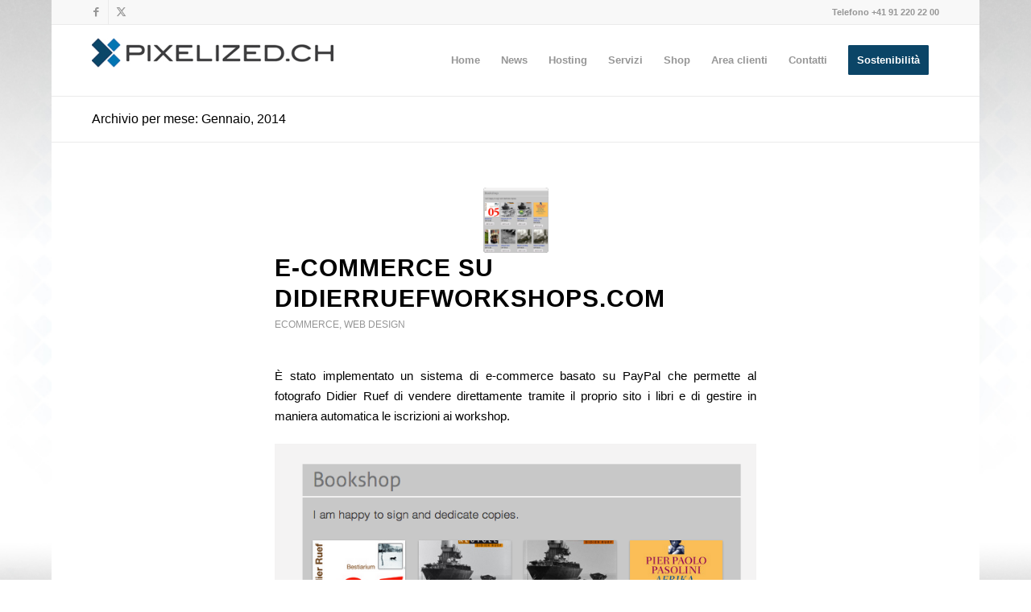

--- FILE ---
content_type: text/html; charset=utf-8
request_url: https://www.google.com/recaptcha/api2/anchor?ar=1&k=6LdOxbsUAAAAAM4jNgO8-I-XODh5Wb0_dMY3acna&co=aHR0cHM6Ly93d3cucGl4ZWxpemVkLmNoOjQ0Mw..&hl=it&v=PoyoqOPhxBO7pBk68S4YbpHZ&size=invisible&anchor-ms=20000&execute-ms=30000&cb=3b7jf36d7jmj
body_size: 49771
content:
<!DOCTYPE HTML><html dir="ltr" lang="it"><head><meta http-equiv="Content-Type" content="text/html; charset=UTF-8">
<meta http-equiv="X-UA-Compatible" content="IE=edge">
<title>reCAPTCHA</title>
<style type="text/css">
/* cyrillic-ext */
@font-face {
  font-family: 'Roboto';
  font-style: normal;
  font-weight: 400;
  font-stretch: 100%;
  src: url(//fonts.gstatic.com/s/roboto/v48/KFO7CnqEu92Fr1ME7kSn66aGLdTylUAMa3GUBHMdazTgWw.woff2) format('woff2');
  unicode-range: U+0460-052F, U+1C80-1C8A, U+20B4, U+2DE0-2DFF, U+A640-A69F, U+FE2E-FE2F;
}
/* cyrillic */
@font-face {
  font-family: 'Roboto';
  font-style: normal;
  font-weight: 400;
  font-stretch: 100%;
  src: url(//fonts.gstatic.com/s/roboto/v48/KFO7CnqEu92Fr1ME7kSn66aGLdTylUAMa3iUBHMdazTgWw.woff2) format('woff2');
  unicode-range: U+0301, U+0400-045F, U+0490-0491, U+04B0-04B1, U+2116;
}
/* greek-ext */
@font-face {
  font-family: 'Roboto';
  font-style: normal;
  font-weight: 400;
  font-stretch: 100%;
  src: url(//fonts.gstatic.com/s/roboto/v48/KFO7CnqEu92Fr1ME7kSn66aGLdTylUAMa3CUBHMdazTgWw.woff2) format('woff2');
  unicode-range: U+1F00-1FFF;
}
/* greek */
@font-face {
  font-family: 'Roboto';
  font-style: normal;
  font-weight: 400;
  font-stretch: 100%;
  src: url(//fonts.gstatic.com/s/roboto/v48/KFO7CnqEu92Fr1ME7kSn66aGLdTylUAMa3-UBHMdazTgWw.woff2) format('woff2');
  unicode-range: U+0370-0377, U+037A-037F, U+0384-038A, U+038C, U+038E-03A1, U+03A3-03FF;
}
/* math */
@font-face {
  font-family: 'Roboto';
  font-style: normal;
  font-weight: 400;
  font-stretch: 100%;
  src: url(//fonts.gstatic.com/s/roboto/v48/KFO7CnqEu92Fr1ME7kSn66aGLdTylUAMawCUBHMdazTgWw.woff2) format('woff2');
  unicode-range: U+0302-0303, U+0305, U+0307-0308, U+0310, U+0312, U+0315, U+031A, U+0326-0327, U+032C, U+032F-0330, U+0332-0333, U+0338, U+033A, U+0346, U+034D, U+0391-03A1, U+03A3-03A9, U+03B1-03C9, U+03D1, U+03D5-03D6, U+03F0-03F1, U+03F4-03F5, U+2016-2017, U+2034-2038, U+203C, U+2040, U+2043, U+2047, U+2050, U+2057, U+205F, U+2070-2071, U+2074-208E, U+2090-209C, U+20D0-20DC, U+20E1, U+20E5-20EF, U+2100-2112, U+2114-2115, U+2117-2121, U+2123-214F, U+2190, U+2192, U+2194-21AE, U+21B0-21E5, U+21F1-21F2, U+21F4-2211, U+2213-2214, U+2216-22FF, U+2308-230B, U+2310, U+2319, U+231C-2321, U+2336-237A, U+237C, U+2395, U+239B-23B7, U+23D0, U+23DC-23E1, U+2474-2475, U+25AF, U+25B3, U+25B7, U+25BD, U+25C1, U+25CA, U+25CC, U+25FB, U+266D-266F, U+27C0-27FF, U+2900-2AFF, U+2B0E-2B11, U+2B30-2B4C, U+2BFE, U+3030, U+FF5B, U+FF5D, U+1D400-1D7FF, U+1EE00-1EEFF;
}
/* symbols */
@font-face {
  font-family: 'Roboto';
  font-style: normal;
  font-weight: 400;
  font-stretch: 100%;
  src: url(//fonts.gstatic.com/s/roboto/v48/KFO7CnqEu92Fr1ME7kSn66aGLdTylUAMaxKUBHMdazTgWw.woff2) format('woff2');
  unicode-range: U+0001-000C, U+000E-001F, U+007F-009F, U+20DD-20E0, U+20E2-20E4, U+2150-218F, U+2190, U+2192, U+2194-2199, U+21AF, U+21E6-21F0, U+21F3, U+2218-2219, U+2299, U+22C4-22C6, U+2300-243F, U+2440-244A, U+2460-24FF, U+25A0-27BF, U+2800-28FF, U+2921-2922, U+2981, U+29BF, U+29EB, U+2B00-2BFF, U+4DC0-4DFF, U+FFF9-FFFB, U+10140-1018E, U+10190-1019C, U+101A0, U+101D0-101FD, U+102E0-102FB, U+10E60-10E7E, U+1D2C0-1D2D3, U+1D2E0-1D37F, U+1F000-1F0FF, U+1F100-1F1AD, U+1F1E6-1F1FF, U+1F30D-1F30F, U+1F315, U+1F31C, U+1F31E, U+1F320-1F32C, U+1F336, U+1F378, U+1F37D, U+1F382, U+1F393-1F39F, U+1F3A7-1F3A8, U+1F3AC-1F3AF, U+1F3C2, U+1F3C4-1F3C6, U+1F3CA-1F3CE, U+1F3D4-1F3E0, U+1F3ED, U+1F3F1-1F3F3, U+1F3F5-1F3F7, U+1F408, U+1F415, U+1F41F, U+1F426, U+1F43F, U+1F441-1F442, U+1F444, U+1F446-1F449, U+1F44C-1F44E, U+1F453, U+1F46A, U+1F47D, U+1F4A3, U+1F4B0, U+1F4B3, U+1F4B9, U+1F4BB, U+1F4BF, U+1F4C8-1F4CB, U+1F4D6, U+1F4DA, U+1F4DF, U+1F4E3-1F4E6, U+1F4EA-1F4ED, U+1F4F7, U+1F4F9-1F4FB, U+1F4FD-1F4FE, U+1F503, U+1F507-1F50B, U+1F50D, U+1F512-1F513, U+1F53E-1F54A, U+1F54F-1F5FA, U+1F610, U+1F650-1F67F, U+1F687, U+1F68D, U+1F691, U+1F694, U+1F698, U+1F6AD, U+1F6B2, U+1F6B9-1F6BA, U+1F6BC, U+1F6C6-1F6CF, U+1F6D3-1F6D7, U+1F6E0-1F6EA, U+1F6F0-1F6F3, U+1F6F7-1F6FC, U+1F700-1F7FF, U+1F800-1F80B, U+1F810-1F847, U+1F850-1F859, U+1F860-1F887, U+1F890-1F8AD, U+1F8B0-1F8BB, U+1F8C0-1F8C1, U+1F900-1F90B, U+1F93B, U+1F946, U+1F984, U+1F996, U+1F9E9, U+1FA00-1FA6F, U+1FA70-1FA7C, U+1FA80-1FA89, U+1FA8F-1FAC6, U+1FACE-1FADC, U+1FADF-1FAE9, U+1FAF0-1FAF8, U+1FB00-1FBFF;
}
/* vietnamese */
@font-face {
  font-family: 'Roboto';
  font-style: normal;
  font-weight: 400;
  font-stretch: 100%;
  src: url(//fonts.gstatic.com/s/roboto/v48/KFO7CnqEu92Fr1ME7kSn66aGLdTylUAMa3OUBHMdazTgWw.woff2) format('woff2');
  unicode-range: U+0102-0103, U+0110-0111, U+0128-0129, U+0168-0169, U+01A0-01A1, U+01AF-01B0, U+0300-0301, U+0303-0304, U+0308-0309, U+0323, U+0329, U+1EA0-1EF9, U+20AB;
}
/* latin-ext */
@font-face {
  font-family: 'Roboto';
  font-style: normal;
  font-weight: 400;
  font-stretch: 100%;
  src: url(//fonts.gstatic.com/s/roboto/v48/KFO7CnqEu92Fr1ME7kSn66aGLdTylUAMa3KUBHMdazTgWw.woff2) format('woff2');
  unicode-range: U+0100-02BA, U+02BD-02C5, U+02C7-02CC, U+02CE-02D7, U+02DD-02FF, U+0304, U+0308, U+0329, U+1D00-1DBF, U+1E00-1E9F, U+1EF2-1EFF, U+2020, U+20A0-20AB, U+20AD-20C0, U+2113, U+2C60-2C7F, U+A720-A7FF;
}
/* latin */
@font-face {
  font-family: 'Roboto';
  font-style: normal;
  font-weight: 400;
  font-stretch: 100%;
  src: url(//fonts.gstatic.com/s/roboto/v48/KFO7CnqEu92Fr1ME7kSn66aGLdTylUAMa3yUBHMdazQ.woff2) format('woff2');
  unicode-range: U+0000-00FF, U+0131, U+0152-0153, U+02BB-02BC, U+02C6, U+02DA, U+02DC, U+0304, U+0308, U+0329, U+2000-206F, U+20AC, U+2122, U+2191, U+2193, U+2212, U+2215, U+FEFF, U+FFFD;
}
/* cyrillic-ext */
@font-face {
  font-family: 'Roboto';
  font-style: normal;
  font-weight: 500;
  font-stretch: 100%;
  src: url(//fonts.gstatic.com/s/roboto/v48/KFO7CnqEu92Fr1ME7kSn66aGLdTylUAMa3GUBHMdazTgWw.woff2) format('woff2');
  unicode-range: U+0460-052F, U+1C80-1C8A, U+20B4, U+2DE0-2DFF, U+A640-A69F, U+FE2E-FE2F;
}
/* cyrillic */
@font-face {
  font-family: 'Roboto';
  font-style: normal;
  font-weight: 500;
  font-stretch: 100%;
  src: url(//fonts.gstatic.com/s/roboto/v48/KFO7CnqEu92Fr1ME7kSn66aGLdTylUAMa3iUBHMdazTgWw.woff2) format('woff2');
  unicode-range: U+0301, U+0400-045F, U+0490-0491, U+04B0-04B1, U+2116;
}
/* greek-ext */
@font-face {
  font-family: 'Roboto';
  font-style: normal;
  font-weight: 500;
  font-stretch: 100%;
  src: url(//fonts.gstatic.com/s/roboto/v48/KFO7CnqEu92Fr1ME7kSn66aGLdTylUAMa3CUBHMdazTgWw.woff2) format('woff2');
  unicode-range: U+1F00-1FFF;
}
/* greek */
@font-face {
  font-family: 'Roboto';
  font-style: normal;
  font-weight: 500;
  font-stretch: 100%;
  src: url(//fonts.gstatic.com/s/roboto/v48/KFO7CnqEu92Fr1ME7kSn66aGLdTylUAMa3-UBHMdazTgWw.woff2) format('woff2');
  unicode-range: U+0370-0377, U+037A-037F, U+0384-038A, U+038C, U+038E-03A1, U+03A3-03FF;
}
/* math */
@font-face {
  font-family: 'Roboto';
  font-style: normal;
  font-weight: 500;
  font-stretch: 100%;
  src: url(//fonts.gstatic.com/s/roboto/v48/KFO7CnqEu92Fr1ME7kSn66aGLdTylUAMawCUBHMdazTgWw.woff2) format('woff2');
  unicode-range: U+0302-0303, U+0305, U+0307-0308, U+0310, U+0312, U+0315, U+031A, U+0326-0327, U+032C, U+032F-0330, U+0332-0333, U+0338, U+033A, U+0346, U+034D, U+0391-03A1, U+03A3-03A9, U+03B1-03C9, U+03D1, U+03D5-03D6, U+03F0-03F1, U+03F4-03F5, U+2016-2017, U+2034-2038, U+203C, U+2040, U+2043, U+2047, U+2050, U+2057, U+205F, U+2070-2071, U+2074-208E, U+2090-209C, U+20D0-20DC, U+20E1, U+20E5-20EF, U+2100-2112, U+2114-2115, U+2117-2121, U+2123-214F, U+2190, U+2192, U+2194-21AE, U+21B0-21E5, U+21F1-21F2, U+21F4-2211, U+2213-2214, U+2216-22FF, U+2308-230B, U+2310, U+2319, U+231C-2321, U+2336-237A, U+237C, U+2395, U+239B-23B7, U+23D0, U+23DC-23E1, U+2474-2475, U+25AF, U+25B3, U+25B7, U+25BD, U+25C1, U+25CA, U+25CC, U+25FB, U+266D-266F, U+27C0-27FF, U+2900-2AFF, U+2B0E-2B11, U+2B30-2B4C, U+2BFE, U+3030, U+FF5B, U+FF5D, U+1D400-1D7FF, U+1EE00-1EEFF;
}
/* symbols */
@font-face {
  font-family: 'Roboto';
  font-style: normal;
  font-weight: 500;
  font-stretch: 100%;
  src: url(//fonts.gstatic.com/s/roboto/v48/KFO7CnqEu92Fr1ME7kSn66aGLdTylUAMaxKUBHMdazTgWw.woff2) format('woff2');
  unicode-range: U+0001-000C, U+000E-001F, U+007F-009F, U+20DD-20E0, U+20E2-20E4, U+2150-218F, U+2190, U+2192, U+2194-2199, U+21AF, U+21E6-21F0, U+21F3, U+2218-2219, U+2299, U+22C4-22C6, U+2300-243F, U+2440-244A, U+2460-24FF, U+25A0-27BF, U+2800-28FF, U+2921-2922, U+2981, U+29BF, U+29EB, U+2B00-2BFF, U+4DC0-4DFF, U+FFF9-FFFB, U+10140-1018E, U+10190-1019C, U+101A0, U+101D0-101FD, U+102E0-102FB, U+10E60-10E7E, U+1D2C0-1D2D3, U+1D2E0-1D37F, U+1F000-1F0FF, U+1F100-1F1AD, U+1F1E6-1F1FF, U+1F30D-1F30F, U+1F315, U+1F31C, U+1F31E, U+1F320-1F32C, U+1F336, U+1F378, U+1F37D, U+1F382, U+1F393-1F39F, U+1F3A7-1F3A8, U+1F3AC-1F3AF, U+1F3C2, U+1F3C4-1F3C6, U+1F3CA-1F3CE, U+1F3D4-1F3E0, U+1F3ED, U+1F3F1-1F3F3, U+1F3F5-1F3F7, U+1F408, U+1F415, U+1F41F, U+1F426, U+1F43F, U+1F441-1F442, U+1F444, U+1F446-1F449, U+1F44C-1F44E, U+1F453, U+1F46A, U+1F47D, U+1F4A3, U+1F4B0, U+1F4B3, U+1F4B9, U+1F4BB, U+1F4BF, U+1F4C8-1F4CB, U+1F4D6, U+1F4DA, U+1F4DF, U+1F4E3-1F4E6, U+1F4EA-1F4ED, U+1F4F7, U+1F4F9-1F4FB, U+1F4FD-1F4FE, U+1F503, U+1F507-1F50B, U+1F50D, U+1F512-1F513, U+1F53E-1F54A, U+1F54F-1F5FA, U+1F610, U+1F650-1F67F, U+1F687, U+1F68D, U+1F691, U+1F694, U+1F698, U+1F6AD, U+1F6B2, U+1F6B9-1F6BA, U+1F6BC, U+1F6C6-1F6CF, U+1F6D3-1F6D7, U+1F6E0-1F6EA, U+1F6F0-1F6F3, U+1F6F7-1F6FC, U+1F700-1F7FF, U+1F800-1F80B, U+1F810-1F847, U+1F850-1F859, U+1F860-1F887, U+1F890-1F8AD, U+1F8B0-1F8BB, U+1F8C0-1F8C1, U+1F900-1F90B, U+1F93B, U+1F946, U+1F984, U+1F996, U+1F9E9, U+1FA00-1FA6F, U+1FA70-1FA7C, U+1FA80-1FA89, U+1FA8F-1FAC6, U+1FACE-1FADC, U+1FADF-1FAE9, U+1FAF0-1FAF8, U+1FB00-1FBFF;
}
/* vietnamese */
@font-face {
  font-family: 'Roboto';
  font-style: normal;
  font-weight: 500;
  font-stretch: 100%;
  src: url(//fonts.gstatic.com/s/roboto/v48/KFO7CnqEu92Fr1ME7kSn66aGLdTylUAMa3OUBHMdazTgWw.woff2) format('woff2');
  unicode-range: U+0102-0103, U+0110-0111, U+0128-0129, U+0168-0169, U+01A0-01A1, U+01AF-01B0, U+0300-0301, U+0303-0304, U+0308-0309, U+0323, U+0329, U+1EA0-1EF9, U+20AB;
}
/* latin-ext */
@font-face {
  font-family: 'Roboto';
  font-style: normal;
  font-weight: 500;
  font-stretch: 100%;
  src: url(//fonts.gstatic.com/s/roboto/v48/KFO7CnqEu92Fr1ME7kSn66aGLdTylUAMa3KUBHMdazTgWw.woff2) format('woff2');
  unicode-range: U+0100-02BA, U+02BD-02C5, U+02C7-02CC, U+02CE-02D7, U+02DD-02FF, U+0304, U+0308, U+0329, U+1D00-1DBF, U+1E00-1E9F, U+1EF2-1EFF, U+2020, U+20A0-20AB, U+20AD-20C0, U+2113, U+2C60-2C7F, U+A720-A7FF;
}
/* latin */
@font-face {
  font-family: 'Roboto';
  font-style: normal;
  font-weight: 500;
  font-stretch: 100%;
  src: url(//fonts.gstatic.com/s/roboto/v48/KFO7CnqEu92Fr1ME7kSn66aGLdTylUAMa3yUBHMdazQ.woff2) format('woff2');
  unicode-range: U+0000-00FF, U+0131, U+0152-0153, U+02BB-02BC, U+02C6, U+02DA, U+02DC, U+0304, U+0308, U+0329, U+2000-206F, U+20AC, U+2122, U+2191, U+2193, U+2212, U+2215, U+FEFF, U+FFFD;
}
/* cyrillic-ext */
@font-face {
  font-family: 'Roboto';
  font-style: normal;
  font-weight: 900;
  font-stretch: 100%;
  src: url(//fonts.gstatic.com/s/roboto/v48/KFO7CnqEu92Fr1ME7kSn66aGLdTylUAMa3GUBHMdazTgWw.woff2) format('woff2');
  unicode-range: U+0460-052F, U+1C80-1C8A, U+20B4, U+2DE0-2DFF, U+A640-A69F, U+FE2E-FE2F;
}
/* cyrillic */
@font-face {
  font-family: 'Roboto';
  font-style: normal;
  font-weight: 900;
  font-stretch: 100%;
  src: url(//fonts.gstatic.com/s/roboto/v48/KFO7CnqEu92Fr1ME7kSn66aGLdTylUAMa3iUBHMdazTgWw.woff2) format('woff2');
  unicode-range: U+0301, U+0400-045F, U+0490-0491, U+04B0-04B1, U+2116;
}
/* greek-ext */
@font-face {
  font-family: 'Roboto';
  font-style: normal;
  font-weight: 900;
  font-stretch: 100%;
  src: url(//fonts.gstatic.com/s/roboto/v48/KFO7CnqEu92Fr1ME7kSn66aGLdTylUAMa3CUBHMdazTgWw.woff2) format('woff2');
  unicode-range: U+1F00-1FFF;
}
/* greek */
@font-face {
  font-family: 'Roboto';
  font-style: normal;
  font-weight: 900;
  font-stretch: 100%;
  src: url(//fonts.gstatic.com/s/roboto/v48/KFO7CnqEu92Fr1ME7kSn66aGLdTylUAMa3-UBHMdazTgWw.woff2) format('woff2');
  unicode-range: U+0370-0377, U+037A-037F, U+0384-038A, U+038C, U+038E-03A1, U+03A3-03FF;
}
/* math */
@font-face {
  font-family: 'Roboto';
  font-style: normal;
  font-weight: 900;
  font-stretch: 100%;
  src: url(//fonts.gstatic.com/s/roboto/v48/KFO7CnqEu92Fr1ME7kSn66aGLdTylUAMawCUBHMdazTgWw.woff2) format('woff2');
  unicode-range: U+0302-0303, U+0305, U+0307-0308, U+0310, U+0312, U+0315, U+031A, U+0326-0327, U+032C, U+032F-0330, U+0332-0333, U+0338, U+033A, U+0346, U+034D, U+0391-03A1, U+03A3-03A9, U+03B1-03C9, U+03D1, U+03D5-03D6, U+03F0-03F1, U+03F4-03F5, U+2016-2017, U+2034-2038, U+203C, U+2040, U+2043, U+2047, U+2050, U+2057, U+205F, U+2070-2071, U+2074-208E, U+2090-209C, U+20D0-20DC, U+20E1, U+20E5-20EF, U+2100-2112, U+2114-2115, U+2117-2121, U+2123-214F, U+2190, U+2192, U+2194-21AE, U+21B0-21E5, U+21F1-21F2, U+21F4-2211, U+2213-2214, U+2216-22FF, U+2308-230B, U+2310, U+2319, U+231C-2321, U+2336-237A, U+237C, U+2395, U+239B-23B7, U+23D0, U+23DC-23E1, U+2474-2475, U+25AF, U+25B3, U+25B7, U+25BD, U+25C1, U+25CA, U+25CC, U+25FB, U+266D-266F, U+27C0-27FF, U+2900-2AFF, U+2B0E-2B11, U+2B30-2B4C, U+2BFE, U+3030, U+FF5B, U+FF5D, U+1D400-1D7FF, U+1EE00-1EEFF;
}
/* symbols */
@font-face {
  font-family: 'Roboto';
  font-style: normal;
  font-weight: 900;
  font-stretch: 100%;
  src: url(//fonts.gstatic.com/s/roboto/v48/KFO7CnqEu92Fr1ME7kSn66aGLdTylUAMaxKUBHMdazTgWw.woff2) format('woff2');
  unicode-range: U+0001-000C, U+000E-001F, U+007F-009F, U+20DD-20E0, U+20E2-20E4, U+2150-218F, U+2190, U+2192, U+2194-2199, U+21AF, U+21E6-21F0, U+21F3, U+2218-2219, U+2299, U+22C4-22C6, U+2300-243F, U+2440-244A, U+2460-24FF, U+25A0-27BF, U+2800-28FF, U+2921-2922, U+2981, U+29BF, U+29EB, U+2B00-2BFF, U+4DC0-4DFF, U+FFF9-FFFB, U+10140-1018E, U+10190-1019C, U+101A0, U+101D0-101FD, U+102E0-102FB, U+10E60-10E7E, U+1D2C0-1D2D3, U+1D2E0-1D37F, U+1F000-1F0FF, U+1F100-1F1AD, U+1F1E6-1F1FF, U+1F30D-1F30F, U+1F315, U+1F31C, U+1F31E, U+1F320-1F32C, U+1F336, U+1F378, U+1F37D, U+1F382, U+1F393-1F39F, U+1F3A7-1F3A8, U+1F3AC-1F3AF, U+1F3C2, U+1F3C4-1F3C6, U+1F3CA-1F3CE, U+1F3D4-1F3E0, U+1F3ED, U+1F3F1-1F3F3, U+1F3F5-1F3F7, U+1F408, U+1F415, U+1F41F, U+1F426, U+1F43F, U+1F441-1F442, U+1F444, U+1F446-1F449, U+1F44C-1F44E, U+1F453, U+1F46A, U+1F47D, U+1F4A3, U+1F4B0, U+1F4B3, U+1F4B9, U+1F4BB, U+1F4BF, U+1F4C8-1F4CB, U+1F4D6, U+1F4DA, U+1F4DF, U+1F4E3-1F4E6, U+1F4EA-1F4ED, U+1F4F7, U+1F4F9-1F4FB, U+1F4FD-1F4FE, U+1F503, U+1F507-1F50B, U+1F50D, U+1F512-1F513, U+1F53E-1F54A, U+1F54F-1F5FA, U+1F610, U+1F650-1F67F, U+1F687, U+1F68D, U+1F691, U+1F694, U+1F698, U+1F6AD, U+1F6B2, U+1F6B9-1F6BA, U+1F6BC, U+1F6C6-1F6CF, U+1F6D3-1F6D7, U+1F6E0-1F6EA, U+1F6F0-1F6F3, U+1F6F7-1F6FC, U+1F700-1F7FF, U+1F800-1F80B, U+1F810-1F847, U+1F850-1F859, U+1F860-1F887, U+1F890-1F8AD, U+1F8B0-1F8BB, U+1F8C0-1F8C1, U+1F900-1F90B, U+1F93B, U+1F946, U+1F984, U+1F996, U+1F9E9, U+1FA00-1FA6F, U+1FA70-1FA7C, U+1FA80-1FA89, U+1FA8F-1FAC6, U+1FACE-1FADC, U+1FADF-1FAE9, U+1FAF0-1FAF8, U+1FB00-1FBFF;
}
/* vietnamese */
@font-face {
  font-family: 'Roboto';
  font-style: normal;
  font-weight: 900;
  font-stretch: 100%;
  src: url(//fonts.gstatic.com/s/roboto/v48/KFO7CnqEu92Fr1ME7kSn66aGLdTylUAMa3OUBHMdazTgWw.woff2) format('woff2');
  unicode-range: U+0102-0103, U+0110-0111, U+0128-0129, U+0168-0169, U+01A0-01A1, U+01AF-01B0, U+0300-0301, U+0303-0304, U+0308-0309, U+0323, U+0329, U+1EA0-1EF9, U+20AB;
}
/* latin-ext */
@font-face {
  font-family: 'Roboto';
  font-style: normal;
  font-weight: 900;
  font-stretch: 100%;
  src: url(//fonts.gstatic.com/s/roboto/v48/KFO7CnqEu92Fr1ME7kSn66aGLdTylUAMa3KUBHMdazTgWw.woff2) format('woff2');
  unicode-range: U+0100-02BA, U+02BD-02C5, U+02C7-02CC, U+02CE-02D7, U+02DD-02FF, U+0304, U+0308, U+0329, U+1D00-1DBF, U+1E00-1E9F, U+1EF2-1EFF, U+2020, U+20A0-20AB, U+20AD-20C0, U+2113, U+2C60-2C7F, U+A720-A7FF;
}
/* latin */
@font-face {
  font-family: 'Roboto';
  font-style: normal;
  font-weight: 900;
  font-stretch: 100%;
  src: url(//fonts.gstatic.com/s/roboto/v48/KFO7CnqEu92Fr1ME7kSn66aGLdTylUAMa3yUBHMdazQ.woff2) format('woff2');
  unicode-range: U+0000-00FF, U+0131, U+0152-0153, U+02BB-02BC, U+02C6, U+02DA, U+02DC, U+0304, U+0308, U+0329, U+2000-206F, U+20AC, U+2122, U+2191, U+2193, U+2212, U+2215, U+FEFF, U+FFFD;
}

</style>
<link rel="stylesheet" type="text/css" href="https://www.gstatic.com/recaptcha/releases/PoyoqOPhxBO7pBk68S4YbpHZ/styles__ltr.css">
<script nonce="RzceheQUZIDAKI6W8-37Og" type="text/javascript">window['__recaptcha_api'] = 'https://www.google.com/recaptcha/api2/';</script>
<script type="text/javascript" src="https://www.gstatic.com/recaptcha/releases/PoyoqOPhxBO7pBk68S4YbpHZ/recaptcha__it.js" nonce="RzceheQUZIDAKI6W8-37Og">
      
    </script></head>
<body><div id="rc-anchor-alert" class="rc-anchor-alert"></div>
<input type="hidden" id="recaptcha-token" value="[base64]">
<script type="text/javascript" nonce="RzceheQUZIDAKI6W8-37Og">
      recaptcha.anchor.Main.init("[\x22ainput\x22,[\x22bgdata\x22,\x22\x22,\[base64]/[base64]/MjU1Ong/[base64]/[base64]/[base64]/[base64]/[base64]/[base64]/[base64]/[base64]/[base64]/[base64]/[base64]/[base64]/[base64]/[base64]/[base64]\\u003d\x22,\[base64]\x22,\x22LWw5WMOAeRDCg8KnwqTDnMKQw7nCksOQMsK7RsOSfsO/[base64]/CilJFw5PDjxTDuA4+PxzDkMKQw6LCiMKAwr5ww5TDhw3Ch8OVw5rCqW/[base64]/Cg8OSUjRcw6JlPsO5WW7DvMK/wrBEAcOAWnDDssK3L8KycnIJZ8KSNgcyRSgZwqLDrMO7HcO9wox/[base64]/KsOuw6PCsQHDssK9w596f29EwqjCnsOvWMO/ZMKxNMKawpYaOGsyZipqCWHDliTDjnDCjcKuwp3CrEPDtMKOZ8KhUsO1Exwtwq43NHpdwqs4wpjDkMOdwrJYdnnDk8OPwoTCt2/[base64]/CrW7ClsOAw4bCnD3CkcK5P8KVw7psw7bDrMO+w692LcOVI8O/w6TDryNHNhnDvz7Cu2vDscK5QMOdFzYfw5x/[base64]/[base64]/dVc9w4w6wo3Ct8KXw5RsdsOOw6fCoQLCpxnDuUHCkcKVwq1mw4rDqsOpcsOdS8OJwr4Bwpo/aw3DkMOaw6LCuMKTFznDr8KYwqbDuSwjw6wZw7N4w55NUHFKw4bDoMOVVD5Aw7BybRBOPsOQbsOpwotLKGHDqMK/JlDCgHc+d8OzOErCusOiHcOtaz97HGnDs8K3WnVAw6zCuhnClcOkOyjDo8KcUEZkw4tVwrQXw6kqw6xpRMOMdU/DisKBMcODKXJKwpLDlizDiMOiw5EHw7cFesOTw5Ngw6dywrfDu8OywpwnLXt/w53Di8KlWMK3IArCuhsawrzDh8KAw60eIz15w4DCusOJcg9swqjDp8KlA8Ksw6rDiCBfel/CnsKNf8KowpDDhwHCicOdwpbCh8OJWnZ9asKWwrcPw5nCgcKgwpjCjQ7DvMKTw60ZVMOWwoVoPsKywrdMA8KEL8Khw7RSGMK/HcODwqbDvlcUw4F7wqkuwoMoHMORw7RHw4wLw4N/wpXCi8ONwpteHVnDlcKxw68tcMKEw603woYHw5/CmGrCoWFZwrHDocOAw4Zbw5gxB8K1QcKVw43CuyTCkHTDr1nDucKvZsOJY8KrKcKIG8Omw6t5w7zCi8KMw5jCj8O0w5HDlMOTZBkHw41RSsOYGRnDlsKWY3/[base64]/CvsOhw6zCicO5w5sFD3XDnmTCnTEWw7opw4xjwpHDhmhwwpE9VMK+fcKPwr/CvShfX8OgFMK7wp9sw6Jrw7scw4TDmEImwoN8NH5rEsOtQsO+wr/DrnA8c8OsGFV6CmRzET8fwr/[base64]/[base64]/CrcOKasKiTVknQkM8wpd/[base64]/w4fDnRPDlcOcUERZdhXCvEBEw71pwrliw6HChldoKMKdRcO9K8OZwqtxHMK2woTCt8O0flzDs8Osw6wmN8OBJ2VDwoluW8OdUR4GVEB0wr8gQBlpRcOQFsOsb8O/[base64]/[base64]/[base64]/CgMKlSVpKJhZ3JDXCjW8sJEANw4TClMKmEcKLCCVMw7jCgFTDkgzCq8OOw6XCikIUcsK3wr4RDcOOZAnDnw3Ci8KJwqIgwoHDlnbDv8Kkcmkew7HDpMOrYsOpMMO6wpLCkW/Ckmg2UWrCi8ORwpbDhcKzJEzDn8OIwr/CiWZOGnjCgcOnX8KUc2jCocO+HcOPKnPDocOvJsKhRSPDi8O8McOww5QEw71bwrTCh8OVH8Kmw781w5RIUm3CusOvQsKowoLCmcO8wotDw43Cr8OvJlwbwqDCmsOhwqcPw4nCp8KQw4UFwq7CinrDsiRjNgJ9w54pwqrCh1vDmD/CkkJFch8IXcOaQMO0wqrClhTCsCbCqMOdVwUMdMKVXAEiw6ZJBFpKw7NmwrrCv8KGwrbDosKETndtw5vCo8KywrFFDMO6CAzDncKkw7M/[base64]/eMKSSEosw6TCmnhiVDLCmsKfwp8cP8Osawx3EEZRwpI4wo3Cp8KWw5DDqRwqw4/Cq8OUw7fClTIrGRJGwrTDgEtywoQ+OsKbc8OtcxdawrzDqsOOUD5pQl/[base64]/[base64]/Dti/[base64]/[base64]/CgcObwoANIyLDgxEPw4cEbcOfwp/DjW7DjcK/[base64]/[base64]/CgsKWw7Q+wooCcBFzZMK/wrpKw70ww4FbXz4wTsOFwrhzw6/DvsKUDcO+ZRtbS8OoJgtALxXDi8O8ZMOND8ONBsKmw7LCuMKLw7Icw4N+wqDChGwcU2ZXw4DDi8KAwrpXwqAuXGMgw6zDlVvCtsOOaljDhMOTw4DCuAjCl2fDl8KsBsO0X8OfaMKswrxVwqR/[base64]/DrMOjWRFPNMOHwq0XF0HDtXDCvwDDqcKPUnzCrMOzwrwlFTkrBUPCvyDDicO7ShF/w6x6DALDj8KTw4pVw78qX8KmwogNwrDCnMK1w4IUIgNhUQ/DsMKZPyvDlcKUw43CrMK8w6o9OcKLUWIGLSjDt8KRw6hBPyLDo8K1wqxkOxtsw4ttSXrDplLCoU1HwpnDkG3CpMKMA8KBw5Izw64NfGclXCVhw6DDoyJUw6nCkgXCiSdDYjfCg8OARGzCssOzZsOTwpBAwofCsk9Bw4EZw71yw7HCrMOFV3LCh8K9w5PDrC/DtsO7w77DosKKdsKHw5jDkBo8acOMw4ZdRW0Lw5zCmBnDqQRaEmrCukrCpUBbbcODCSBhwrE/w70Owp7Cpz7CiQTCu8OoTk5iUcO8WBfCsVMOJVI3wqPDo8OtLklSZ8K7Z8KQw5w8wrjDusOuwqdXIgRKfBB/SMORd8KyBsOdPQDCiHnDi3PCrgFfBjcDwrp/AibDl00KNsKmwqkUNMKVw4tNwq5hw5jCi8OmwrPDsD/[base64]/wqXDj8K0wrbDvsOWw5B8w4HCs8KjeQ4Hw49XwoHCgy/Dg8Oqw7MhTsKww7JrEsK8w6oLw6UxOAXDuMKDDsOzTMKMwpLDncOvwpAvUn55w6zDjiBpEGfCicODYwljwrbDoMKjw6g1EMOpLkFeH8OYLsO/[base64]/DlU9SwprCjmV4JRXDqxANw4TDsEYawqfDpsOuw7DDnAHCoynCs3tGQys4w4vCsDscwpzDgcOuwq7DrVMCwoEGUSnClTNIwqnDlcKxNgnCqMKzQA3CgkXCtMOmw5rDo8K3w6jDmMKbZXbDmMOzYTshe8OHwpPDmjAhfnQVNcK6AMK9MEbCiHjCmsOCfD/CgsOzM8OgW8K+wr1mDcOoZ8OZDTR0CsK3w7BLUGrDicOwUcOYN8OBTC3Dt8OMw5/CscOyGVXDiC9mw6Ynw6PDn8Ktw7R/wpVWw6/Co8K1wqIlw4gKw6Ymw6rCqsKowpXCmgzCr8K9AwvDuEbCmDfDpQPCvsOTEMOoMcOQw5DCksK8PRHCosOIw54nSE/Dm8O8acK3M8KAQMK2axPClhTDtFrCric0f2MAfXx/w5EEw5rCjCXDgsKoDl0DExrDs8K8w5YPw59/bwrCucOwwp3Cg8Opw7LCnyLDpcO/w7UBwpjDvMKmw5hEJAjDp8KQR8K2PMKtT8KUD8Kee8KHcgpffgPDkEbCmMOkX2XCp8K8w63CmsOow6HDoxPCthcJw6fCnFYFdQfDg1Y3w4XCnGTDtT4KdQjDjB5oC8K/w5Y/[base64]/DtsK8LcOAOsKNwooWEht9w6F2w7TCj8O3wopQw4BqN2UgKgjCoMKNSsKYw4PCmcKSw6dbwoslCcKZN3/CocO/w6PDuMOHw6o1CMKDRRnCrcKvwpXDjWp8BMK/[base64]/DtB05wqo4wqTDn3LDriURw7HChnDDmSE8CsKiFDLCu2lfGcKfVVc9BMKcNMK7ThXCpRvDlMKZZV1cwrN4wqAZFcKewrnCtsKlZlDCiMOZw4QHw7Z7wqZUBjbCp8Knw7gAwpjDqSDDuCLCvsOpYsKfQTg/RRl7w5HDlw4aw7jDtMKPwqTDqQNFMBbCi8OEBMKUwpobVWglFMK0EsOvWSIldE3DucO1SURjwoBow6E8F8Kvw5bDscKlOcOSw5kQZsOrwqTCr0rDtBd/F3l6DMOew547w519Z3wcw5PCuVHCtsOWAMOZVRfCj8K+wpUmw7cWXsOscHfDh3rCkMOAwoN8TsK6ZVUhw7PCi8OYw7Rtw7DDjcKmd8OhOA9Mw45DDXdRwrZTwqPCjC/[base64]/CtFXCn8K/K8Kwwr8OcsOvwpHCmm7DujkIw4/[base64]/Cmm9Uw5LDtcOSw4vDi1XDm8O4woPCjcOGDcKcFsK2aMORwr3Ds8KKKcKjwqvDmMOywpg9GTrDok7Dr2Nsw55yFcO9wqF/GMK2w6krTsKSGcOmwpMVw6RkBzTClMK0TDPDtQDCpwHCi8KxccKAwrEOwqfDvhNJYikAw6d+woYGQsKReHbDjRtbW3HCtsKdwpphQ8KeR8Okwrw7T8Knw7V4RCE/woDDlsOfPHPCnMOowr3DrMKOQjVXw6BDKT11XlrDsB4wa0Frw7HDmQweK0JedsKGwqvDl8Kew7vDrlgsSwLCnsK/[base64]/DlcKMw5vCimTCkMKcwpEoQcOgZsKrZU4VwoDDoHDCicKhCWN7TgIrfHjCggQgdX8lw7MbYQU6U8Khwp8Iw5HCtcO8w5/DqsOQJwQXwpjCmsOTPR8/[base64]/wp4zw7XDjjRzw5zCj8ODMMKPwr4Sw5rDojPDpsOuGiVsFMKtwroXVEMiw40mZGlGMMK+B8Oqw4fChMOIUwoLMy5rFcKQw5hbwr1lNhbCig4qw5/DrG8Sw4E1w4XCsHk3ZlPCvcOYw7lkP8OAwpvDkW/[base64]/CkF/DiBFCw5oCwoPDlcOhwrYGb1TDlsObUDpqSyFDwq9eIHbCtcOqZcKeAXl/wox7w6FcEMK/cMO4wofDoMK5w6fDmAAsA8KaHyXCu2VMMQQLwpJob0EOX8K4KntZY3NiR31/[base64]/[base64]/w61FwoNzw4xBQhjCmmbDqBHDmMOraCk3JcOxU0EGSxHDkTptCBTCkyNJH8OMw54YQGc/dBzDhMKaEk50woDDgSjDlsOrw7QfGDTDicOSIC7Do3wTCcKSTDZpw5rDmjPCucKQwpNfwr1OI8OjLk7CicKpw5hddQHCnsKRbBLDosKqdMORwpDCqDcvwq7CimZJwrEcKcOPbmzCl3HCpgzCq8OcacOhw6hiCMODNMOmXcO9LcKFHUHChgoCdMO+ccO/ZzMDwqTDksOcwqIlAsOieV7Du8OYw6fCtUUOcsOwwrJ1wo4sw5/ComsBTsK4wqxgQ8O/wqUZCnxNw6/[base64]/[base64]/w5lrP8O4al3ChkU3X8OBwp3DnEvDvcKICipUCTbDmjhJw49CZMK0w47CoTEywphCwrHDmgHCugvCrE/[base64]/PMKew77CjcOyw6vDnsOHG8OFK1XDucKpNsOtRgXDiMKTwoJew5PDj8KKwrXDkUnDlmrDncKoGhPDiWrClGJBw4vDocObw7orw63DjcK3T8OiwqvDisK7w6x/fMKCwp7DtwLDhVXDtzjDmAXDtcO0WcKFwpzDjcOBwqPDpcOYw4PDqG/CkcOGOMKSXknCjsOmcMOYwpVZEWIMKsOTZsKhfiI+cGTDuMKHw5DCusOSwphzw4ksN3fDnnXDhRPDv8OjwpvCgFgLw5AwCGAewqDDtTnDtTB5DnfDrShVw5XDgVrCh8KwwrfDoB/DmMOrw6tGwog3wqpjwpjDk8OFw7jDoyV3PihZbxs8wrTDgcOxwq7CpcKqw5/DlE7CkTkGaR9ROcKSY1fDjy47w4PCmMKFN8Ojw4tGE8Ktw7nCsMKvwqYOw73DhsOzw43DncKyE8KJTxDCp8Kow4rCpx/[base64]/Dmzsnw7vDlMKNecOEEcKxw6zDnMKTw6R3QMOjaMKsPljCqx/Drm8fJgfCgsODwq0od3ZWw4DDiG5rXzbDgAgvaMOrcG92w6XCjzHCi1MNw6JWwpMNFSvDr8KNWWoLCh5Cw5fDjyZbwpPDvMK5WSbCgcKNw4fDk1fCl0DCocKWwpzCucK/w5wKTsKrwpDDj2LCg1/CpFHCgSB9wrlTw6zDqC3DqkEdIcKqPMK0wrkSwqNPPwbCni5MwrlLOcKEOih8w4c8wrt2wohhw7LDoMO/w4bDqcKXwoUjw4hDw5nDjcKnBzPCt8OeEsOuwrVMF8KJWhg9w6FUw53CqcKeKhA5wp8qw4DCg3Z0w7xaPC9GZsKvIQjDnMONwqDDq3zCqDQWeG8sEcKZE8O4wprDggh/N3/CusO8TsKyARw2Ey9uwqzCi0YwTG8Ow73CtMOyw5Fvw7vDpFgEGCILw5zDqHQkwpTDnsO1w7gew4cvKEPCiMOJVMOIw745B8Kiw512ZAHDvMObWcOHR8OhXxDCnynCogHDrWvClsKPKMKeM8OtIF/Diz7DhSzDrcO4worCosK/w50EW8OJwqtFECPDvkzCvkPCrE7DtyE1cB/[base64]/QsKeQ3YFCcK0w5vDuS/CtCY0w7h1wq/DhcKDwqkIZcOBw5BZw7JfGUQKw4lxJXwGw5bCsSTDs8O/PsKEN8O+B3YTXwllwpfCo8OcwrR6VsOpwqw+woUMw7zCo8OpKyloNgTCkcOBwoDDkUPDpMKNVcKyF8O0XC/CssKpQ8OnAMKZaS/DjxgHaF7CosOmb8Knw7HDvsKELcOgw6Ylw4A5wrjDpyx+RQHDi2PClj5PHsOYecKJdsOcLMOtHsKewrJ3w53Dt3HDjcOYSMOawpTCi1/Ct8O8w6o+dGUOw6cVw53CgCHCi0zDgXwmaMKdG8KJwpFYHsKhw5ZbZ3DDpFVIwr/[base64]/DiHnCvsOMVMOZX1tfMWTDu8ORw51+Aw7CvMOXwpXDnMK7w7QpEcKlwr1NEMK4DsOiSMO/w5nDtMK1CCrCsSZJPlkDw50LbsOMHgQbdcOewrzCncOKwrBTGsOJw5XDrAo7wr3DlsO9w73Dq8KDwrZ3wrjCtX/DqQ3Cl8K/[base64]/DkgbDnMK9wrA9wr1/w41Dwpp4wr8qYALCmS9cPBczKsOQbHrDnMOlBX3Cu0U5E1hIw5oswqTCvSEHwp0WNWbCsCdNw4zDm29Kw7vDmWnDpwwHZMOHw73DuV0fwrbDq0piw5dAZMKHYMKMVsK3IMKoLMKKFk1Iw5hNw47DgSUnDXoww6XCtMOzFBRZwq/Dh0gbwrsVw6jClGnCkyvCrULDpcOuTMO1w5N5w5ELw5geMMOHwp3Cu1QZb8OWaGjDr3HDk8K4UyXDsTRjTlN0esKHMh5fwoM3wpzDkXpRw67DvMK8w53CogcBC8OiwrTDrMOTw7NzwqgBFF4/MBPCkFrCoAzCv3/CssKBRcKiwpLDtTfCmmYkwowGXsKrJ3XDr8KJw4rCk8KIcMK8YR18wpVzwpgAw4Vaw4IZbcKfVF8bEm1gasOVSGvDl8K+wrdFw6bDlx5vw78owrsUwpZaUXBvNUdzBcO1ZyvClGTDq8KEfU1rwrHDucOfw49fwpDDqEwJYTcww63Cu8OBFsOcEsKqw7Rrb2PCpB/Ctnd2w7ZebcKPwpTDksKEM8KlZirDlsOcZcOMJsObNVXCq8Khw5jCvVvDvyFdw5UFfMKww50Ww6/CgsK0Sg7DmMK9woRQc0EHwrQHO05gw6I4bcOzw4nChsOCZRNoNgzDqMOdw57DrELDrsOYVMO/dTzDnMKWUkXCvQhPZiRtR8KWwq/DusKHwovDkQs0LsKvA3DCmXwAwpJewobCksKQVS58IcKMQcO6aEjDmxjDi8ONCEVYZFk2wqrDlGPDj3/[base64]/DuB13w5Qlwq9MCcOGJ0Yzw67CksKQaDTDtsO8w7JYwodVwp8bRwDDp1jCvy7DgV5/cCAgUsOgGsKKwrYfCEXDk8Kzw6XDtMKbCgjDkTTCiMOLI8OQPCvChMKiw4YOwrk6wrbDuE8JwrTCoxTCvcKxwo02Gh0kwqovwrrCksOIfDbCiQrCtcK/MMONYXdzw63Dh2LCimhccMOCw4xoHsOSfFpLwrkyW8O6IMKye8OGO0s7woV0w7HDtMOlwrzDv8OLwoZ9wqjDo8K6QsOXVsOpKkrCvGPCkT3ClWkowoXDj8OWw7wawrbCv8KCA8OPwq1pwpvCkcKgw6rDgcKKwofCunDCuwLDpFRLAcKdCsOXVApOwotKw5tYwq/DvMO/C2LDtWddFMKTKQrDiAIrXsOGwp7CosORwpDCj8KBAkLDpMKaw4gHw47DskTDgRkMwpDDmVk7wq/ChsOHWsKuwpXDiMOCVTQwwrHCu08lFsORwpMVSsOlw5MfXWJ/PcO7QMKyT0jCoARwwqJCw4HDpcKfwrcPUMOKw7bCjcOaw6LCh3HDvkNcwr7CvMKhwrDDicO1S8K/[base64]/DpgDCiMKPd8OEeMOwwoFpw65gAjQKw6XDnUvDqcKAI8O1w7B/w59ABMOMwr1ew6DDmyUYHjwRWE58w45zUsKhw4phwrPDsMKpwrcfw6LCpWzCtsKQw5rDkyLDinY7wqp6cUvDo2gfw7HDuGbDnzPDqcKFw5/Cp8OWV8OHwpFTw4ZvVT92H0Niw6Eaw7rDvnrCk8O6wrLCnMOmw5fDqMK2KGcDRGECdEgkIUnDksOSw5oXw4QIDcKhbcKVw7zCl8OTRcOYwrXDkio+H8OtUnbCsUZ/wqXCoQ7DqGE3XcKrw4JTw5DCiHVPDUDDhsKIw4E2HsK8w53CosOaDcO7w6cdJDTDq2vDsRJwwpbDtmtWd8KvM1LDkQdrw5R7SMK9HcOuHcKcVgAswp40wpFTw4Y9w7xBw5/[base64]/TFfCkQnDu3fCmTxRZ8OgEMOFw5bDo8OawqhcwooTempCacOHwp89O8OlES/CicKpfG7DqS4FdFBQDXzCusK8wpYPOCbCscKiRkTDjCPCoMKSw4NXB8O9wonCvcKrQMOQM1vDrMKOwr86wobCm8K9w5fDjBjCsmArwoMpwoY/[base64]/DjcObMGXCssKhw6hPw5kPwoZDOMKyw7cww7hbJV7CuRjCv8K2wr8Jwps2wofCr8KvJ8KJdyDDuMOQOsO+OHnCvsK6UyvDllgDaEbDlFzDrVs7HMKGOcKIw77Dt8OhOMOpwpQTw4ldfH9Kw5YdwoHCq8K2ZMKVw7Nlw7V3NMOAwpnCqcOmw6o8PcKywrlaw4jDoB/Cm8Odw4vDhsK5w6B1HMK6dcKrw7jDmivCjsKewpUeA1AGKUnCqsKAR0MqccKrVW/CpsO8wrDDqjsEw5PDmUDDilzCgDpyL8KXwpnClF9fwrDCoHdowp3CumPCtMKKB2ciwo/CuMKvw5DDuUTCv8K8AcOUKV0SNmUDacOqwonCk0VYT0TDrcOcwrfCscKCacK4wqF8bR7Dq8OUfXNHwqnCjcO2w61Nw5Q/wofCrsO/[base64]/CsMO6L8Okw6QSYMKYNjR5w7w5VsOiJhs2Qn9Fwp/CrcKCw7jDgVgOUsKSwqRnPEjCtzwjQ8OdVsKvwpFMwp16w6xqwpDDnMK5KsObaMKRwo/DmUfDuj4YwrzCocOsL8OeSsK9e8OgV8OWBMKGQsOWDSJDWMOGKBpyGnYZwpROGMOzw4bCv8OEwrzCkFnDmjLDlcOqT8KHey9pwoojEjJpIcKOw5YjJsOIw7bCm8OzNmgBWsKhwrbCuG9uwoTCgyTCsiw+wrJiFycTw5jDtXEfZWPCqW5yw63CtjLCtVAlw4lCMsO/[base64]/CqHYZZ8OVwpZ/[base64]/Du8KXSWXCjsOyw64Yw4XDlRUZw7TDk8OnH1k9RxzCrj9tYsOwfVnDlsKNwonCjynCqsO2w4DCrsK2woBNQsKhQcKjK8OCwo/[base64]/wpTDrGQGwp/DmALCt8KSR2BnB3pXwqrCjsK3wpXClcK+wpItVxMgCklVw4DDiHHCtAnClcOYw5bChcO2C0vCgWDCnMO2wpnDjcKewrl5CHvCqUk3EgjDrMOuNn/[base64]/[base64]/Ctgl8wrxAAsKeLAnDtcOvJ8Kubz9abzAWOsOZKALCi8O6w48GH3IewrzCvApqw6bDrMOxbBMTKz5qw5RKworCncOawo3CrDXDr8OeJsOFwpLCmQXDtH7DplxmN8OWXgfDr8KLRcOewqNEwqPCnxnCkcK+wpN/wqZTwq7Ch2pfS8K+PmAkwrp1w5Y4wqXDsiwQaMK7w4xOwq7CncOfw6DClQsHFWjDi8KywqAjw6PCqTN9VMOcAsKYwp93wqwbRyTDncO4wrXDqQUYw6/Ctk5qw6PClml7wq7Cg3kKwoRPDCPCqEvDi8KCwoTCicK8wqsTw7fCscKfd33DmsKMMMKbwqt4wr0Nw6HCiAcqw6cFwpfDuxURwrPDusKzw7lDbi/Cq04Lw4TDkVzCjFLDr8OzFsK7LcKXwonCosOZwo/CssKCf8KNwpfDkcOsw6J1w4VxUC4cV0EQUMOgSgfDhsO8ZMO5w5gnUyNnw5BgBsOaMcKvS8OSw4Aewp15NsOswpFVYcKbwpl8woxgA8KYBcOXHsOvTkNywrzDtkrCvcK/[base64]/DvxLCp2fCjcKhwoNvTcK4wpfCt8KxVsKTwqlBwrXCk0LDtsOqW8K+wohuwrlkSUsywo/[base64]/DjFPChn8Iw6B9DsO4B8KMwrfCqzBreMKLwp/CnhREw6TCo8O7wpN/w43Ch8K/CSTClcOTZUwiw7HCj8Kow5k8wokGw4nDlURVwqbDghlSwr7CvMOHGcK0woRvesKDwqwPw5wbwoTDmMKjw4pEGsOJw53Cg8KBw7h6w63Cg8OPw4LCiU/[base64]/DocKmLlBla8Kuwq/DiivDtTYlJsOQP8O0w5YPJMOqwpnCksKmwr/Ds8OsCxZecC7DrlfCr8O1w7nCihdJw4vCjsOAXXrCgMKSa8OpOsOIwoDDri/[base64]/[base64]/Dqk/[base64]/UsO4wokqYgXCoV/Dp8OaKMKqw7vDvTTCvlN4w4nDgsOawrfCucKBA3fCp8O2w6NPGQfCn8OtPVpXF0LDnMKuER4MRcOKesK2XcOew4DCk8OKQcOXUcOow4IqBljClcO7wrHCu8KBw6EswrHDsgRWd8KEYx7CosKyVwRaw4xGwpFLXsKjw50ZwqBawqvCrR/DtMKBYsKEwrV7woY4w43Chiwrw47Dgl3CmsO5w6VydXpMwqHDjD5dwqNvP8OCw73Csg14w5nDhcKEAcKpGGDCtCvCq2BUwoVywpI0CsOdWG13wqHDisOCwp/DtMOcwqnDlsOAJ8KOaMKGw7zCl8K+woTDrcK5AsOEw583wo9sXMO5w4XCtcOuw6XDv8KFw7zDrCwwwpTCkVMQAyjDunLCqQMyw7nCqcORZsKMw6fDrsKQwokffRfDkEHCkcO2w7DDviM0w6MGWsOrwqTCj8K6w7nDkcKRJ8KCW8KKwoHDrMK3w4TClQnCu0sHw5HCmj/Ci1FHw7rCvRFDw4jDuGtywrjCiTvDpC7DrcOCBMO4MsKZdsKQw58tw4fDklrCs8Kuw6E3w4FZDhVaw6pZS0wuw684w4AVw6kjw5nDgMK0ScO0w5XDnMKWNMK7I1hMFcKwByzCrHTDojHCrMKfIsOUMMKvwq00wrfCsxXChMKtwqLChsO9OWFmwpxiw7zDlsKfwqI/F1l6UMKHSybCq8OWXwjDhsK9QsKffXHDlWwNbMK3wqnCqj7CpsKzeTwjw5gwwolDw6V3XHhMw7Yrw6HCkmdLBcONQ8KOwoRZUFkSKXPCrRAMwo/DoW7DoMKKdkTDrsO2EMOdw5PDh8ODAsOWD8OjL3rDnsODKTBIw7o9XsOZMMO7w5nDvScXaA/DhyB4w5d+wq4XRgA2F8KtesKEwoojw60uw5QGTsK1wrRFw7tIXcKzJcKVwo0lw7zCncO2NSB+Aj3CssOawqLDhMOOw6zDhcK5wpZ9P1LDhsO6f8Orw4XCtilHXsKVw45DfD/Dq8OMw6LDn3nDpMKqNnbDtlfCpDdyBsOlWwrDqsOjwqxUw7/[base64]/DmiXCoG82wqMjwrkcwqfCpsO3woIHw6bCncO5woTDlgnDgy3CrmtWw7JEYGbCvMKWwpDCtMKAw4jCmsO0dcKIWcOlw6bCvmvChcKXwqVuwqrDmEpRwpnDmMKkBiQmwpvCoDDDmzfChcObwo/CiXwtwo17wpTCp8OvHMK6acO5el8BDycXbsK4wooFw6gne0okQcOKKXcRIx7CvD5+WcK1FxAnW8OyLm7CuknCh3AewpJhw5bCrcOTw5xvwoTDgDg5ORtdwrHCuMOdw6/CpWPDjiDDkMOowp9Ew6TCgQVKwqbDvgbDjcKmw5HDm2oqwqIHw4Ulw7jDllfDqEDDvVvDt8KxChTDtsK4wojDsF8awqMgOMKLwrNRI8KvRcOzw7rCgsOODy/DjsK5w71Qw6xOw7jCkCBrZ2HCs8OywqnCgDFBU8OMwqvCvcKxfz3DmMONw6UScMOPw5gvFsKXw44SFsKjUhHClsKxPsOaY2zCvG0iwpt2W3XCsMOcw5LDkcO3wo/[base64]/D3QvLsOxJirCqMK/wr3ChsOSU8KSwrvDgkXCl8KMwovDsGR/w6LCoMKbJsKBbcO0ckJcLsO2VRl5BwzCn1FtwrBVIRhODMOWw4fDilLDpEfDpsOVB8OOO8OVwp7CtMKuwrfDkwE2w55swqwTHXEpwoLDhMKYZEArbsKOwpxzA8O0woXDtC3ChcKxL8OWLcOgW8KUUMKCw49JwrIPw7YQw7xYwocVcQzDhAfClGtCw68+w7BYIi/CjMKKwpzCoMKjGmTDuybDosK1wq/Cry9Iw7rDjMKXNMKUdcORwrPDrDBDwofCvSzDl8O/wprDl8KGU8KhGiUQw5/DnlUOwocZwoNjGUpAS1PDj8ODwqpiVRh6w6bCgh/CkGPDhDxnbXtcDlM/woZQw6HCjMO+wrvDjsKrf8Ozw7ULwoc6w6IEw7bCkcKawpnDnsKSbcKfZDRmSkR4C8O/w4BAw7pww5QPwpbCthE6Sk1NVcKlBMKOWk/DnsO9fnomw5HCv8OMwonCl2HDgmHCvcOSwpXCpsK1w4Erw4PDv8OIwonClQUya8KywqDDrcO8woAiRMKqw7/CocOUw5M4SsOGR37Csl0kwr7Cl8OiPknDjzhZw79TRXlnaznDl8ORaHFQw4FKwq17dxxjOWkaw53Cs8KnwrNxw5UFBmVcT8KIP0t6FcK8w4DCl8K3e8KrdMO0w4/[base64]/DucOebg7DhcKNwr/CsXvCplQNw5nDsMK1woYfw51EwqrCvMO+wqHCt3TCh8KjwoPCjS99woh7wqIzw4vDicOcS8K1w6w6B8OIasKcaj3CusODwoIpw7HCqhfCpjxhBQLCs0Y7wpzDlU4gMgrDggzDpsO2G8ONwrNFfATDoMKnKWAgw67CvMO8w6fCusK8XcOgwrRqDWjCqcO+f3sPw5TChU/Ci8Knw5LDnk/[base64]/DvMOlw53Dt8OKwq3DoUjCm8Kyw61ww5Ypw7zDvBzCqjvCoD0OL8OWw5dsw4jDsi/DvCjCsSc2DWDCgEXDoVwuw50IdU7CtMO5w5/Dn8O/wqdDWcOiN8OAP8OEDMK5wphlw5g/FsOLwpgCwoDDtWVMIcOGecK4GMK3KUfCrsKqaRTCu8K0wojCnlvCpGt0XMOywp/CkBkZfiAvwrrDscO8wpw/w6xDw6nDgxwcw47CkMOwwqQmR1LDjMKpfhAsTCPCuMKlwpNPw6tRPcOXXmLDnhEzCcKiwqHDlw1eY1ogw6PDiRVwwpZxwp3Cl2rCgwZuM8KBTgfCtMO2wr9qXHzDiwPDq215wpHDtsOJUsOnw4wkw7/DgMKVRGwmScKQw7HCpMKeMsONUwvCing3UcOdw5jCqhkcw7gSwqETBnzDjsOWfy7DrkE4WcOxw5kKdG7DqHLDjsK9woTDgx/CjcOxw49uwqnCmwNJBy8nYE0zw64bw6TDmRXCnSvCqkhMw74/M04LZgPDocOva8OCw4IZUjYLY0jDlsKKBxx+H2o/QsOMVsKGczd7Q1DCt8OEUcK6LUF+QFBWRQw7wr3DiDl4DcKzwrbDtSjCmQBBw4AGwrUPHVQZw5vCjEHCm1fDuMKgw7Viw6sTYMO3w7YlwrPClcO9IUvDusO7T8OjGcK8w6nCocOLw6vCnjXDhTENEzfCkiJdQUHDpMOnw5w9w4jDpcKzw4/CnAMiw61NBXTDqWwBwqfDmWPCl2pNw6fDo2HDplrCjMKbw61YGMOmBMOGw4/DhsKfK0Qyw7rDscK2BhYYMsO3UBHDsh5Ow67Du2p4esKHwooLFhPDh2c0w6PDqMOYw4oYwrBOw7PCoMK6wrAXOVvDqkFmwpxzw43CscOjeMKqw77Dk8KTCjRTw4YlXsKGOQ7DoG56LGPCj8O/CWbCrsOiwqHDvS1fw6HCqcKawoQIwpbCicOWw5zChcOZNcKsIk1GRMOOwpUKRnrCucOgwpXDrVjDqMOJw73CnMKKSGxZZhDCvTXCmMKDFgfDtCfDlSbDssOTw6hywoV8wrfCuMKow4XCmMKNcjjDr8KJw5JfBA0EwoIrFMKlasKSNsK/w5FywpvDhsKew7cXDMO5woLCrAJ8wp3ClsO2B8KEw7UxZ8KIM8KRAsOUaMO/w5vCsn7DgMK9cMK7QxXCuC/DtVY2w5hnwp3DuFTColTCrcK7CMO2YzfDiMO4Y8K6S8OIcSTCpMO1wrTDlkNIR8OdE8Kkw4zDvBXDksK7wrHCq8KAWsKPw5LCvsOgw43DihJZWsKMLMO+OhlNYMOARXnDoxLClcOZdMKtHMOuwqnCqMKNfzLCtsKYw63DiRVDwq7CqEYME8KDUQMcwqDDlgbCosKcwr/[base64]/DucKeLh8kwpFJwr/ComLDuRApw6JzCwQjIsKUDMKuw7jCvMO/YXnDiMKtYcO3woARUcKvw4l3w4nDuUVeXsO8W1JYRcKuw5B+w5vDmHrCinAFdFjDgcKQw4cCw5nChFvCgMKxwrlSw4JdISzCnz1vwpDCpsKBO8KEw5lCw756a8O/XFAkw43CnRjDtsOSw4oyCHMrfmfCniw\\u003d\x22],null,[\x22conf\x22,null,\x226LdOxbsUAAAAAM4jNgO8-I-XODh5Wb0_dMY3acna\x22,0,null,null,null,1,[21,125,63,73,95,87,41,43,42,83,102,105,109,121],[1017145,942],0,null,null,null,null,0,null,0,null,700,1,null,0,\[base64]/76lBhnEnQkZnOKMAhmv8xEZ\x22,0,0,null,null,1,null,0,0,null,null,null,0],\x22https://www.pixelized.ch:443\x22,null,[3,1,1],null,null,null,1,3600,[\x22https://www.google.com/intl/it/policies/privacy/\x22,\x22https://www.google.com/intl/it/policies/terms/\x22],\x22aiUEr93LJI8T2JBjupQppZA4NSiEUaZ5tmXAY/dh5hQ\\u003d\x22,1,0,null,1,1769387384499,0,0,[17,113,65],null,[229,149],\x22RC-aEP8P_uNJC0Klw\x22,null,null,null,null,null,\x220dAFcWeA5aGh-SP0oQ2Xe5LH0SQykGGkP5Z1Kc3e-DgTgYsyz__c0n_4jgk994sk-hyVNSp8NuGxmiYLhE3XSgvOP9--Dc59w54Q\x22,1769470184494]");
    </script></body></html>